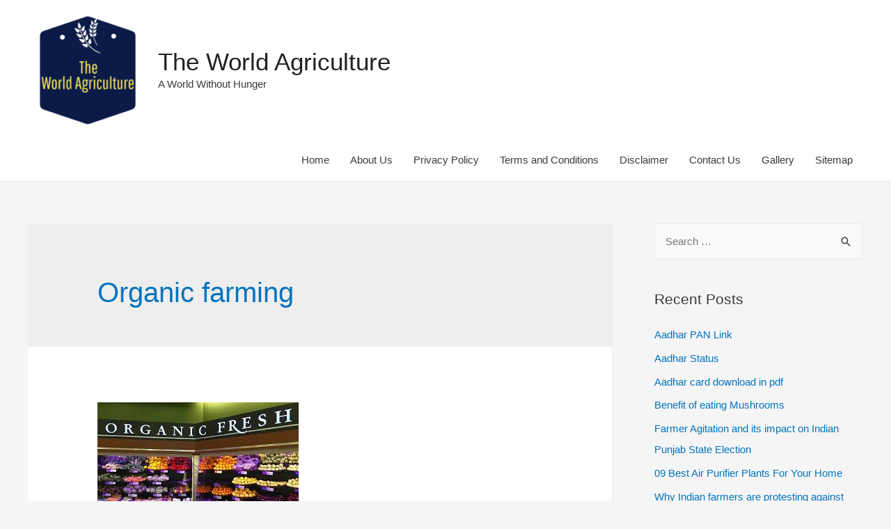

--- FILE ---
content_type: text/html; charset=utf-8
request_url: https://theworldagriculture.com/category/organic-farming/?amp=1
body_size: 14198
content:
<!DOCTYPE html>
<html lang="en-US" amp="" data-amp-auto-lightbox-disable transformed="self;v=1" i-amphtml-layout="" i-amphtml-no-boilerplate="" i-amphtml-binding>
<head><meta charset="UTF-8"><meta name="viewport" content="width=device-width"><link rel="preconnect" href="https://cdn.ampproject.org"><style amp-runtime="" i-amphtml-version="012512221826001">html{overflow-x:hidden!important}html.i-amphtml-fie{height:100%!important;width:100%!important}html:not([amp4ads]),html:not([amp4ads]) body{height:auto!important}html:not([amp4ads]) body{margin:0!important}body{-webkit-text-size-adjust:100%;-moz-text-size-adjust:100%;-ms-text-size-adjust:100%;text-size-adjust:100%}html.i-amphtml-singledoc.i-amphtml-embedded{-ms-touch-action:pan-y pinch-zoom;touch-action:pan-y pinch-zoom}html.i-amphtml-fie>body,html.i-amphtml-singledoc>body{overflow:visible!important}html.i-amphtml-fie:not(.i-amphtml-inabox)>body,html.i-amphtml-singledoc:not(.i-amphtml-inabox)>body{position:relative!important}html.i-amphtml-ios-embed-legacy>body{overflow-x:hidden!important;overflow-y:auto!important;position:absolute!important}html.i-amphtml-ios-embed{overflow-y:auto!important;position:static}#i-amphtml-wrapper{overflow-x:hidden!important;overflow-y:auto!important;position:absolute!important;top:0!important;left:0!important;right:0!important;bottom:0!important;margin:0!important;display:block!important}html.i-amphtml-ios-embed.i-amphtml-ios-overscroll,html.i-amphtml-ios-embed.i-amphtml-ios-overscroll>#i-amphtml-wrapper{-webkit-overflow-scrolling:touch!important}#i-amphtml-wrapper>body{position:relative!important;border-top:1px solid transparent!important}#i-amphtml-wrapper+body{visibility:visible}#i-amphtml-wrapper+body .i-amphtml-lightbox-element,#i-amphtml-wrapper+body[i-amphtml-lightbox]{visibility:hidden}#i-amphtml-wrapper+body[i-amphtml-lightbox] .i-amphtml-lightbox-element{visibility:visible}#i-amphtml-wrapper.i-amphtml-scroll-disabled,.i-amphtml-scroll-disabled{overflow-x:hidden!important;overflow-y:hidden!important}amp-instagram{padding:54px 0px 0px!important;background-color:#fff}amp-iframe iframe{box-sizing:border-box!important}[amp-access][amp-access-hide]{display:none}[subscriptions-dialog],body:not(.i-amphtml-subs-ready) [subscriptions-action],body:not(.i-amphtml-subs-ready) [subscriptions-section]{display:none!important}amp-experiment,amp-live-list>[update]{display:none}amp-list[resizable-children]>.i-amphtml-loading-container.amp-hidden{display:none!important}amp-list [fetch-error],amp-list[load-more] [load-more-button],amp-list[load-more] [load-more-end],amp-list[load-more] [load-more-failed],amp-list[load-more] [load-more-loading]{display:none}amp-list[diffable] div[role=list]{display:block}amp-story-page,amp-story[standalone]{min-height:1px!important;display:block!important;height:100%!important;margin:0!important;padding:0!important;overflow:hidden!important;width:100%!important}amp-story[standalone]{background-color:#000!important;position:relative!important}amp-story-page{background-color:#757575}amp-story .amp-active>div,amp-story .i-amphtml-loader-background{display:none!important}amp-story-page:not(:first-of-type):not([distance]):not([active]){transform:translateY(1000vh)!important}amp-autocomplete{position:relative!important;display:inline-block!important}amp-autocomplete>input,amp-autocomplete>textarea{padding:0.5rem;border:1px solid rgba(0,0,0,.33)}.i-amphtml-autocomplete-results,amp-autocomplete>input,amp-autocomplete>textarea{font-size:1rem;line-height:1.5rem}[amp-fx^=fly-in]{visibility:hidden}amp-script[nodom],amp-script[sandboxed]{position:fixed!important;top:0!important;width:1px!important;height:1px!important;overflow:hidden!important;visibility:hidden}
/*# sourceURL=/css/ampdoc.css*/[hidden]{display:none!important}.i-amphtml-element{display:inline-block}.i-amphtml-blurry-placeholder{transition:opacity 0.3s cubic-bezier(0.0,0.0,0.2,1)!important;pointer-events:none}[layout=nodisplay]:not(.i-amphtml-element){display:none!important}.i-amphtml-layout-fixed,[layout=fixed][width][height]:not(.i-amphtml-layout-fixed){display:inline-block;position:relative}.i-amphtml-layout-responsive,[layout=responsive][width][height]:not(.i-amphtml-layout-responsive),[width][height][heights]:not([layout]):not(.i-amphtml-layout-responsive),[width][height][sizes]:not(img):not([layout]):not(.i-amphtml-layout-responsive){display:block;position:relative}.i-amphtml-layout-intrinsic,[layout=intrinsic][width][height]:not(.i-amphtml-layout-intrinsic){display:inline-block;position:relative;max-width:100%}.i-amphtml-layout-intrinsic .i-amphtml-sizer{max-width:100%}.i-amphtml-intrinsic-sizer{max-width:100%;display:block!important}.i-amphtml-layout-container,.i-amphtml-layout-fixed-height,[layout=container],[layout=fixed-height][height]:not(.i-amphtml-layout-fixed-height){display:block;position:relative}.i-amphtml-layout-fill,.i-amphtml-layout-fill.i-amphtml-notbuilt,[layout=fill]:not(.i-amphtml-layout-fill),body noscript>*{display:block;overflow:hidden!important;position:absolute;top:0;left:0;bottom:0;right:0}body noscript>*{position:absolute!important;width:100%;height:100%;z-index:2}body noscript{display:inline!important}.i-amphtml-layout-flex-item,[layout=flex-item]:not(.i-amphtml-layout-flex-item){display:block;position:relative;-ms-flex:1 1 auto;flex:1 1 auto}.i-amphtml-layout-fluid{position:relative}.i-amphtml-layout-size-defined{overflow:hidden!important}.i-amphtml-layout-awaiting-size{position:absolute!important;top:auto!important;bottom:auto!important}i-amphtml-sizer{display:block!important}@supports (aspect-ratio:1/1){i-amphtml-sizer.i-amphtml-disable-ar{display:none!important}}.i-amphtml-blurry-placeholder,.i-amphtml-fill-content{display:block;height:0;max-height:100%;max-width:100%;min-height:100%;min-width:100%;width:0;margin:auto}.i-amphtml-layout-size-defined .i-amphtml-fill-content{position:absolute;top:0;left:0;bottom:0;right:0}.i-amphtml-replaced-content,.i-amphtml-screen-reader{padding:0!important;border:none!important}.i-amphtml-screen-reader{position:fixed!important;top:0px!important;left:0px!important;width:4px!important;height:4px!important;opacity:0!important;overflow:hidden!important;margin:0!important;display:block!important;visibility:visible!important}.i-amphtml-screen-reader~.i-amphtml-screen-reader{left:8px!important}.i-amphtml-screen-reader~.i-amphtml-screen-reader~.i-amphtml-screen-reader{left:12px!important}.i-amphtml-screen-reader~.i-amphtml-screen-reader~.i-amphtml-screen-reader~.i-amphtml-screen-reader{left:16px!important}.i-amphtml-unresolved{position:relative;overflow:hidden!important}.i-amphtml-select-disabled{-webkit-user-select:none!important;-ms-user-select:none!important;user-select:none!important}.i-amphtml-notbuilt,[layout]:not(.i-amphtml-element),[width][height][heights]:not([layout]):not(.i-amphtml-element),[width][height][sizes]:not(img):not([layout]):not(.i-amphtml-element){position:relative;overflow:hidden!important;color:transparent!important}.i-amphtml-notbuilt:not(.i-amphtml-layout-container)>*,[layout]:not([layout=container]):not(.i-amphtml-element)>*,[width][height][heights]:not([layout]):not(.i-amphtml-element)>*,[width][height][sizes]:not([layout]):not(.i-amphtml-element)>*{display:none}amp-img:not(.i-amphtml-element)[i-amphtml-ssr]>img.i-amphtml-fill-content{display:block}.i-amphtml-notbuilt:not(.i-amphtml-layout-container),[layout]:not([layout=container]):not(.i-amphtml-element),[width][height][heights]:not([layout]):not(.i-amphtml-element),[width][height][sizes]:not(img):not([layout]):not(.i-amphtml-element){color:transparent!important;line-height:0!important}.i-amphtml-ghost{visibility:hidden!important}.i-amphtml-element>[placeholder],[layout]:not(.i-amphtml-element)>[placeholder],[width][height][heights]:not([layout]):not(.i-amphtml-element)>[placeholder],[width][height][sizes]:not([layout]):not(.i-amphtml-element)>[placeholder]{display:block;line-height:normal}.i-amphtml-element>[placeholder].amp-hidden,.i-amphtml-element>[placeholder].hidden{visibility:hidden}.i-amphtml-element:not(.amp-notsupported)>[fallback],.i-amphtml-layout-container>[placeholder].amp-hidden,.i-amphtml-layout-container>[placeholder].hidden{display:none}.i-amphtml-layout-size-defined>[fallback],.i-amphtml-layout-size-defined>[placeholder]{position:absolute!important;top:0!important;left:0!important;right:0!important;bottom:0!important;z-index:1}amp-img[i-amphtml-ssr]:not(.i-amphtml-element)>[placeholder]{z-index:auto}.i-amphtml-notbuilt>[placeholder]{display:block!important}.i-amphtml-hidden-by-media-query{display:none!important}.i-amphtml-element-error{background:red!important;color:#fff!important;position:relative!important}.i-amphtml-element-error:before{content:attr(error-message)}i-amp-scroll-container,i-amphtml-scroll-container{position:absolute;top:0;left:0;right:0;bottom:0;display:block}i-amp-scroll-container.amp-active,i-amphtml-scroll-container.amp-active{overflow:auto;-webkit-overflow-scrolling:touch}.i-amphtml-loading-container{display:block!important;pointer-events:none;z-index:1}.i-amphtml-notbuilt>.i-amphtml-loading-container{display:block!important}.i-amphtml-loading-container.amp-hidden{visibility:hidden}.i-amphtml-element>[overflow]{cursor:pointer;position:relative;z-index:2;visibility:hidden;display:initial;line-height:normal}.i-amphtml-layout-size-defined>[overflow]{position:absolute}.i-amphtml-element>[overflow].amp-visible{visibility:visible}template{display:none!important}.amp-border-box,.amp-border-box *,.amp-border-box :after,.amp-border-box :before{box-sizing:border-box}amp-pixel{display:none!important}amp-analytics,amp-auto-ads,amp-story-auto-ads{position:fixed!important;top:0!important;width:1px!important;height:1px!important;overflow:hidden!important;visibility:hidden}amp-story{visibility:hidden!important}html.i-amphtml-fie>amp-analytics{position:initial!important}[visible-when-invalid]:not(.visible),form [submit-error],form [submit-success],form [submitting]{display:none}amp-accordion{display:block!important}@media (min-width:1px){:where(amp-accordion>section)>:first-child{margin:0;background-color:#efefef;padding-right:20px;border:1px solid #dfdfdf}:where(amp-accordion>section)>:last-child{margin:0}}amp-accordion>section{float:none!important}amp-accordion>section>*{float:none!important;display:block!important;overflow:hidden!important;position:relative!important}amp-accordion,amp-accordion>section{margin:0}amp-accordion:not(.i-amphtml-built)>section>:last-child{display:none!important}amp-accordion:not(.i-amphtml-built)>section[expanded]>:last-child{display:block!important}
/*# sourceURL=/css/ampshared.css*/</style><meta name="amp-to-amp-navigation" content="AMP-Redirect-To; AMP.navigateTo"><meta name="robots" content="index, follow, max-image-preview:large, max-snippet:-1, max-video-preview:-1"><meta property="og:locale" content="en_US"><meta property="og:type" content="article"><meta property="og:title" content="Organic farming Archives - The World Agriculture"><meta property="og:url" content="https://theworldagriculture.com/category/organic-farming/"><meta property="og:site_name" content="The World Agriculture"><meta name="twitter:card" content="summary_large_image"><meta name="generator" content="WordPress 5.8.12"><meta name="generator" content="Site Kit by Google 1.162.1"><meta name="google-adsense-platform-account" content="ca-host-pub-2644536267352236"><meta name="google-adsense-platform-domain" content="sitekit.withgoogle.com"><meta name="generator" content="AMP Plugin v2.5.2; mode=transitional"><meta name="msapplication-TileImage" content="https://theworldagriculture.com/wp-content/uploads/2020/08/cropped-theworldagriculture-ok-2-270x270.png"><link rel="dns-prefetch" href="//www.googletagmanager.com"><script async="" src="https://cdn.ampproject.org/v0.mjs" type="module" crossorigin="anonymous"></script><script async nomodule src="https://cdn.ampproject.org/v0.js" crossorigin="anonymous"></script><script src="https://cdn.ampproject.org/v0/amp-auto-ads-0.1.mjs" async="" custom-element="amp-auto-ads" type="module" crossorigin="anonymous"></script><script async nomodule src="https://cdn.ampproject.org/v0/amp-auto-ads-0.1.js" crossorigin="anonymous" custom-element="amp-auto-ads"></script><script src="https://cdn.ampproject.org/v0/amp-bind-0.1.mjs" async="" custom-element="amp-bind" type="module" crossorigin="anonymous"></script><script async nomodule src="https://cdn.ampproject.org/v0/amp-bind-0.1.js" crossorigin="anonymous" custom-element="amp-bind"></script><script src="https://cdn.ampproject.org/v0/amp-form-0.1.mjs" async="" custom-element="amp-form" type="module" crossorigin="anonymous"></script><script async nomodule src="https://cdn.ampproject.org/v0/amp-form-0.1.js" crossorigin="anonymous" custom-element="amp-form"></script><link rel="icon" href="https://theworldagriculture.com/wp-content/uploads/2020/08/cropped-theworldagriculture-ok-2-32x32.png" sizes="32x32"><link rel="icon" href="https://theworldagriculture.com/wp-content/uploads/2020/08/cropped-theworldagriculture-ok-2-192x192.png" sizes="192x192"><style amp-custom="">amp-img.amp-wp-enforced-sizes{object-fit:contain}amp-img img,amp-img noscript{image-rendering:inherit;object-fit:inherit;object-position:inherit}a,body,div,form,h1,h2,html,ins,label,li,p,span,ul{border:0;font-size:100%;font-style:inherit;font-weight:inherit;margin:0;outline:0;padding:0;vertical-align:baseline}html{-webkit-text-size-adjust:100%;-ms-text-size-adjust:100%}body{margin:0}article,aside,footer,header,main,nav,section{display:block}[hidden]{display:none}a{background-color:transparent}a:active{outline:0}a,a:focus,a:hover,a:visited{text-decoration:none}amp-img{border:0}button,input{color:inherit;font:inherit;margin:0}button{overflow:visible}button{text-transform:none}button,html input[type=button],input[type=reset],input[type=submit]{-webkit-appearance:button;cursor:pointer}button[disabled],html input[disabled]{cursor:default}button::-moz-focus-inner,input::-moz-focus-inner{border:0;padding:0}input{line-height:normal}input[type=checkbox],input[type=radio]{box-sizing:border-box;padding:0}input[type=number]::-webkit-inner-spin-button,input[type=number]::-webkit-outer-spin-button{height:auto}input[type=search]{-webkit-appearance:textfield;box-sizing:content-box}input[type=search]::-webkit-search-cancel-button,input[type=search]::-webkit-search-decoration{-webkit-appearance:none}@media (min-width:544px){.ast-container{max-width:100%}}@media (min-width:768px){.ast-container{max-width:100%}}@media (min-width:992px){.ast-container{max-width:100%}}@media (min-width:1200px){.ast-container{max-width:100%}}.ast-container{margin-left:auto;margin-right:auto;padding-left:20px;padding-right:20px}.ast-container::after{content:"";display:table;clear:both}.ast-row{margin-left:-20px;margin-right:-20px}.ast-row::after{content:"";display:table;clear:both}.ast-col-md-12,.ast-col-sm-12{position:relative;min-height:1px;padding-left:20px;padding-right:20px}@media (min-width:544px){.ast-col-sm-12{float:left}.ast-col-sm-12{width:100%}}@media (min-width:768px){.ast-col-md-12{float:left}.ast-col-md-12{width:100%}}h1,h2{clear:both}.entry-content h1,h1{color:#808285;font-size:2em;line-height:1.2}.entry-content h2,h2{color:#808285;font-size:1.7em;line-height:1.3}html{box-sizing:border-box}*,:after,:before{box-sizing:inherit}body{color:#808285;background:#fff;font-style:normal}ul{margin:0 0 1.5em 3em}ul{list-style:disc}li>ul{margin-bottom:0;margin-left:1.5em}amp-img{height:auto;max-width:100%}button,input{color:#808285;font-weight:400;font-size:100%;margin:0;vertical-align:baseline}button,input{line-height:normal}ins{background:0 0;text-decoration:none}ul{margin:0 0 1.5em 3em}ul{list-style:disc}li>ul{margin-bottom:0;margin-left:1.5em}button,input[type=button],input[type=reset],input[type=submit]{border:1px solid;border-color:#eaeaea;border-radius:2px;background:#e6e6e6;padding:.6em 1em .4em;color:#fff}button:focus,button:hover,input[type=button]:focus,input[type=button]:hover,input[type=reset]:focus,input[type=reset]:hover,input[type=submit]:focus,input[type=submit]:hover{color:#fff;border-color:#eaeaea}button:active,button:focus,input[type=button]:active,input[type=button]:focus,input[type=reset]:active,input[type=reset]:focus,input[type=submit]:active,input[type=submit]:focus{border-color:#eaeaea;outline:0}input[type=email],input[type=password],input[type=search],input[type=tel],input[type=text],input[type=url]{color:#666;border:1px solid #ccc;border-radius:2px;-webkit-appearance:none}input[type=email]:focus,input[type=password]:focus,input[type=search]:focus,input[type=tel]:focus,input[type=text]:focus,input[type=url]:focus{color:#111}a{color:#4169e1}a:focus,a:hover{color:#191970}a:focus{outline:thin dotted}a:hover{outline:0}.screen-reader-text{border:0;clip:rect(1px,1px,1px,1px);height:1px;margin:-1px;overflow:hidden;padding:0;position:absolute;width:1px}.screen-reader-text:not(#_#_#_#_#_#_#_){word-wrap:normal}.screen-reader-text:focus{background-color:#f1f1f1;border-radius:2px;box-shadow:0 0 2px 2px rgba(0,0,0,.6);color:#21759b;display:block;font-size:12.25px;font-size:.875rem;height:auto;left:5px;line-height:normal;padding:15px 23px 14px;text-decoration:none;top:5px;width:auto;z-index:100000}.screen-reader-text:focus:not(#_#_#_#_#_#_#_){clip:auto}#primary:after,#primary:before,#secondary:after,#secondary:before,.ast-container:after,.ast-container:before,.ast-row:after,.ast-row:before,.clear:after,.clear:before,.sidebar-main:after,.sidebar-main:before,.site-content:after,.site-content:before,.site-footer:after,.site-footer:before,.site-header:after,.site-header:before,.site-main:after,.site-main:before{content:"";display:table}#primary:after,#secondary:after,.ast-container:after,.ast-row:after,.clear:after,.sidebar-main:after,.site-content:after,.site-footer:after,.site-header:after,.site-main:after{clear:both}::selection{color:#fff;background:#0274be}body{-webkit-font-smoothing:antialiased;-moz-osx-font-smoothing:grayscale}body:not(.logged-in){position:relative}#page{position:relative}a,a:focus{text-decoration:none}.secondary a *,.site-footer a *,.site-header a *,a{transition:all .2s linear}amp-img{vertical-align:middle}.entry-content h1,.entry-content h2{margin-bottom:20px}p{margin-bottom:1.75em}input[type=button],input[type=submit]{border-radius:0;padding:18px 30px;border:0;box-shadow:none;text-shadow:none}input[type=button]:hover,input[type=submit]:hover{box-shadow:none}input[type=button]:active,input[type=button]:focus,input[type=submit]:active,input[type=submit]:focus{box-shadow:none}.site-title{font-weight:400}.site-description,.site-title{margin-bottom:0}.site-description a,.site-description:focus a,.site-description:hover a,.site-title a,.site-title:focus a,.site-title:hover a{transition:all .2s linear}.site-title a,.site-title a:focus,.site-title a:hover,.site-title a:visited{color:#222}.site-description a,.site-description a:focus,.site-description a:hover,.site-description a:visited{color:#999}.search-form .search-field{outline:0}.site .skip-link{background-color:#f1f1f1;box-shadow:0 0 1px 1px rgba(0,0,0,.2);color:#21759b;display:block;font-family:Montserrat,"Helvetica Neue",sans-serif;font-size:14px;font-weight:700;left:-9999em;outline:0;padding:15px 23px 14px;text-decoration:none;text-transform:none;top:-9999em}.site .skip-link:focus{clip:auto;height:auto;left:6px;top:7px;width:auto;z-index:100000;outline:thin dotted}input{line-height:1}body,button,input[type=button],input[type=submit]{line-height:1.8571428571429}.site-title a{line-height:1.2}.site-header .site-description{line-height:1.5}.entry-title,.entry-title a{font-weight:400}body{background-color:#fff}#page{display:block}#primary,#secondary{display:block;position:relative;float:left;width:100%}#primary{margin:4em 0}.ast-separate-container{background-color:#f5f5f5}.ast-separate-container #primary{padding:4em 0;margin:0;border:0}.ast-separate-container .site-main>.ast-row{margin-left:0;margin-right:0}.ast-separate-container .ast-article-post{background-color:#fff;border-bottom:1px solid #eee;margin:0;padding:5.34em 6.67em}.ast-separate-container .blog-layout-1{padding:0;border-bottom:0}@media (max-width:1200px){.ast-separate-container .ast-article-post{margin:0;padding:3.34em 2.4em}}@media (min-width:993px){.ast-separate-container #primary,.ast-separate-container.ast-right-sidebar #primary{margin:4em 0;padding:0}.ast-right-sidebar #primary{padding-right:60px}}@media (max-width:992px){.ast-separate-container #primary,.ast-separate-container.ast-right-sidebar #primary{padding-left:0;padding-right:0}.ast-right-sidebar #primary{padding-right:30px}}.main-navigation{height:100%;-js-display:inline-flex;display:inline-flex}.main-navigation ul{list-style:none;margin:0;padding-left:0;position:relative}.main-header-menu .menu-link,.main-header-menu>a{text-decoration:none;padding:0 1em;display:inline-block;transition:all .2s linear}.main-header-menu .menu-item{position:relative}.ast-mobile-menu-buttons{display:none}.ast-button-wrap{display:inline-block}.ast-button-wrap button{box-shadow:none;border:none}.ast-button-wrap .menu-toggle{padding:0;width:2.2em;height:2.1em;font-size:1.5em;font-weight:400;border-radius:2px;border-radius:2px;-webkit-font-smoothing:antialiased;-moz-osx-font-smoothing:grayscale;vertical-align:middle;line-height:1.8571428571429}.ast-button-wrap .menu-toggle.main-header-menu-toggle{padding:0 .5em;width:auto;text-align:center}.ast-button-wrap .menu-toggle .menu-toggle-icon{font-style:normal;display:inline-block;vertical-align:middle;line-height:2.05}.ast-button-wrap .menu-toggle .menu-toggle-icon:before{content:"";font-family:Astra;text-decoration:inherit}.ast-button-wrap .menu-toggle.toggled .menu-toggle-icon:before{content:""}.ast-button-wrap .menu-toggle:focus{outline:thin dotted}.header-main-layout-1 .ast-main-header-bar-alignment{margin-left:auto}#site-navigation{height:100%}.main-header-bar{z-index:1}.header-main-layout-1 .main-header-bar-navigation{text-align:right}.header-main-layout-1 .main-navigation{padding-left:15px;vertical-align:top}.header-main-layout-1 .main-header-container{align-items:stretch}.ast-logo-title-inline .ast-site-identity{-js-display:inline-flex;display:inline-flex;vertical-align:middle;align-items:center}.ast-logo-title-inline .site-logo-img{padding-right:1em}@media (max-width:544px){.site-branding amp-img,.site-header .site-logo-img .custom-logo-link amp-img{max-width:100%}}.site-header{z-index:99;position:relative}.main-header-container{position:relative}.main-header-bar-wrap{position:relative}.main-header-bar{background-color:#fff;border-bottom-color:#eaeaea;border-bottom-style:solid}.main-header-bar{margin-left:auto;margin-right:auto}.site-logo-img amp-img{transition:all .2s linear}.site-branding{line-height:1;align-self:center}.ast-main-header-nav-open .main-header-bar{padding-bottom:0}.main-header-bar{z-index:4;position:relative;line-height:4}.main-header-bar .main-header-bar-navigation{height:100%}.main-header-bar .main-header-bar-navigation:empty{padding:0}.main-header-bar .main-header-bar-navigation.toggle-on{padding-top:1em}.ast-site-identity{padding:1em 0}.hentry{margin:0 0 1.5em}.entry-content>:last-child{margin-bottom:0}body{overflow-x:hidden}.widget-title{font-weight:400;margin-bottom:1em;line-height:1.5}.widget{margin:0 0 2.8em 0}.widget:last-child{margin-bottom:0}.widget ul{margin:0;list-style-type:none}.widget_search .search-form{position:relative;padding:0;background:initial;color:inherit}.widget_search .search-form:after{font-family:Astra;font-size:1.2em;font-weight:400;content:"";position:absolute;top:50%;right:15px;transform:translate(0,-50%)}.widget_search .search-form>label{position:relative}.widget_search .search-form input[type=submit],.widget_search .search-form input[type=submit]:focus,.widget_search .search-form input[type=submit]:hover{padding:13px 20px;border-radius:2px;border:none;top:0;right:0;position:absolute;color:transparent;background:0 0;max-width:45px;z-index:2}.widget_search .search-form .search-field{background:#fafafa;border-width:1px;border-color:#eaeaea;border-radius:2px}.widget_search .search-field,.widget_search .search-field:focus{width:100%;padding:16px 45px 16px 15px}.ast-footer-overlay{background-color:#3a3a3a;padding-top:2em;padding-bottom:2em}@media (min-width:769px){.ast-footer-overlay{padding-top:2.66666em;padding-bottom:2.66666em}}.ast-small-footer{line-height:1.8571428571429;position:relative}.ast-small-footer .widget-title{margin-bottom:0}.ast-small-footer .widget{margin-bottom:1em}.ast-small-footer .widget ul{position:static;border:0;width:auto}.ast-small-footer .widget ul a{border:0}.ast-small-footer .widget:last-child{margin-bottom:0}.footer-sml-layout-1{text-align:center}@media screen and (min-color-index:0) and (-webkit-min-device-pixel-ratio:0){.ast-small-footer-wrap .ast-row:before{display:block}}.site-footer{color:#fff}.site-footer .widget-title{color:#eaeaea}.site-footer a{color:#eaeaea}.site-footer a:focus,.site-footer a:hover{color:#fff}.site-footer ul{margin:0;list-style-type:none}input[type=email],input[type=number],input[type=password],input[type=reset],input[type=search],input[type=tel],input[type=text],input[type=url]{color:#666;padding:.75em;height:auto;border-width:1px;border-style:solid;border-color:#eaeaea;border-radius:2px;background:#fafafa;box-shadow:none;box-sizing:border-box;transition:all .2s linear}input[type=email]:focus,input[type=password]:focus,input[type=reset]:focus,input[type=search]:focus,input[type=tel]:focus,input[type=text]:focus,input[type=url]:focus{background-color:#fff;border-color:#eaeaea;box-shadow:none}input[type=button],input[type=button]:focus,input[type=button]:hover,input[type=reset],input[type=reset]:focus,input[type=reset]:hover,input[type=submit],input[type=submit]:focus,input[type=submit]:hover{box-shadow:none}input[type=search]:focus{outline:thin dotted}input[type=range]{-webkit-appearance:none;width:100%;margin:5.7px 0;padding:0;border:none}input[type=range]:focus{outline:0}input[type=range]::-webkit-slider-runnable-track{width:100%;height:8.6px;cursor:pointer;box-shadow:2.6px 2.6px .4px #ccc,0 0 2.6px #d9d9d9;background:rgba(255,255,255,.2);border-radius:13.6px;border:0 solid #fff}input[type=range]::-webkit-slider-thumb{box-shadow:0 0 0 rgba(255,221,0,.37),0 0 0 rgba(255,224,26,.37);border:7.9px solid #0274be;height:20px;width:20px;border-radius:50px;background:#0274be;cursor:pointer;-webkit-appearance:none;margin-top:-5.7px}input[type=range]:focus::-webkit-slider-runnable-track{background:rgba(255,255,255,.2)}input[type=range]::-moz-range-track{width:100%;height:8.6px;cursor:pointer;box-shadow:2.6px 2.6px .4px #ccc,0 0 2.6px #d9d9d9;background:rgba(255,255,255,.2);border-radius:13.6px;border:0 solid #fff}input[type=range]::-moz-range-thumb{box-shadow:0 0 0 rgba(255,221,0,.37),0 0 0 rgba(255,224,26,.37);border:7.9px solid #0274be;height:20px;width:20px;border-radius:50px;background:#0274be;cursor:pointer}input[type=range]::-ms-track{width:100%;height:8.6px;cursor:pointer;background:0 0;border-color:transparent;color:transparent}input[type=range]::-ms-fill-lower{background:rgba(199,199,199,.2);border:0 solid #fff;border-radius:27.2px;box-shadow:2.6px 2.6px .4px #ccc,0 0 2.6px #d9d9d9}input[type=range]::-ms-fill-upper{background:rgba(255,255,255,.2);border:0 solid #fff;border-radius:27.2px;box-shadow:2.6px 2.6px .4px #ccc,0 0 2.6px #d9d9d9}input[type=range]::-ms-thumb{box-shadow:0 0 0 rgba(255,221,0,.37),0 0 0 rgba(255,224,26,.37);border:7.9px solid #0274be;height:20px;height:8.6px;width:20px;border-radius:50px;background:#0274be;cursor:pointer}input[type=range]:focus::-ms-fill-lower{background:rgba(255,255,255,.2)}input[type=range]:focus::-ms-fill-upper{background:rgba(255,255,255,.2)}input[type=color]{border:none;width:100px;padding:0;height:30px;cursor:pointer}input[type=color]::-webkit-color-swatch-wrapper{padding:0;border:none}input[type=color]::-webkit-color-swatch{border:none}.entry-header{margin-bottom:1em;word-wrap:break-word}.entry-header+.ast-blog-featured-section{margin-top:.5em}.entry-content{word-wrap:break-word}.entry-content p{margin-bottom:1.6em}.read-more{margin-bottom:0}.ast-blog-featured-section{margin-bottom:1.5em}.archive .entry-title{line-height:1.3}.page-title{margin-bottom:1em;font-weight:400}.entry-title{margin-bottom:.2em}.ast-article-post{margin-bottom:2.5em}.ast-article-post:last-child{margin-bottom:0;border-bottom:0}.blog-layout-1 .post-thumb{padding-left:0;padding-right:0;position:relative}.ast-archive-description{margin-bottom:2.5em;padding-bottom:1.3333em;border-bottom:1px solid #eee}.ast-archive-description .ast-archive-title{margin-bottom:4px;font-size:40px;font-size:2.85714rem;font-weight:300}.ast-archive-description p{margin-bottom:0;font-size:20px;font-size:1.42857rem;line-height:1.65;font-weight:300}.ast-separate-container .ast-archive-description{background-color:#eee;padding-bottom:0;border-bottom:0}@media (max-width:1200px){.ast-separate-container .ast-archive-description{margin:0;padding:3.34em 2.4em}}@media (max-width:992px){.ast-separate-container .ast-archive-description{padding:2.14em}}@media (min-width:1201px){.ast-separate-container .ast-archive-description{margin:0;padding:5em 6.67em 3.33333em}}@media (max-width:768px){.ast-separate-container .entry-header{margin-bottom:1em}}.blog-layout-1{width:100%;display:inline-block;padding-bottom:2em;vertical-align:middle;border-bottom:1px solid #eee}.blog-layout-1 .post-content,.blog-layout-1 .post-thumb{padding-left:0;padding-right:0}.ast-flex{-js-display:flex;display:flex;flex-wrap:wrap}.ast-justify-content-flex-end{justify-content:flex-end}.ast-flex-grow-1{flex-grow:1}html{font-size:93.75%}a,.page-title{color:#0274be}a:hover,a:focus{color:#3a3a3a}body,button,input{font-family:-apple-system,BlinkMacSystemFont,Segoe UI,Roboto,Oxygen-Sans,Ubuntu,Cantarell,Helvetica Neue,sans-serif;font-weight:inherit;font-size:15px;font-size:1rem}.site-title{font-size:35px;font-size:2.3333333333333rem}header .site-logo-img .custom-logo-link amp-img{max-width:172px}.ast-archive-description .ast-archive-title{font-size:40px;font-size:2.6666666666667rem}.site-header .site-description{font-size:15px;font-size:1rem}.entry-title{font-size:40px;font-size:2.6666666666667rem}h1,.entry-content h1{font-size:40px;font-size:2.6666666666667rem}h2,.entry-content h2{font-size:30px;font-size:2rem}.page-title{font-size:30px;font-size:2rem}::selection{background-color:#0274be;color:#fff}body,h1,.entry-title a,.entry-content h1,h2,.entry-content h2{color:#3a3a3a}input:focus,input[type="text"]:focus,input[type="email"]:focus,input[type="url"]:focus,input[type="password"]:focus,input[type="reset"]:focus,input[type="search"]:focus{border-color:#0274be}input[type="radio"]:checked,input[type=reset],input[type="checkbox"]:checked,input[type="checkbox"]:hover:checked,input[type="checkbox"]:focus:checked,input[type=range]::-webkit-slider-thumb{border-color:#0274be;background-color:#0274be;box-shadow:none}.entry-meta,.entry-meta *{line-height:1.45;color:#0274be}.entry-meta a:hover,.entry-meta a:hover *,.entry-meta a:focus,.entry-meta a:focus *{color:#3a3a3a}.widget-title{font-size:21px;font-size:1.4rem;color:#3a3a3a}#secondary,#secondary button,#secondary input{font-size:15px;font-size:1rem}.main-header-menu .menu-link{color:#3a3a3a}.main-header-menu .menu-item:hover > .menu-link,.main-header-menu .menu-item:focus-within > .menu-link{color:#0274be}#secondary{margin:4em 0 2.5em;word-break:break-word;line-height:2}#secondary li{margin-bottom:.25em}#secondary li:last-child{margin-bottom:0}@media (min-width: 993px){.ast-right-sidebar #secondary{padding-left:60px}}@media (max-width: 992px){.ast-right-sidebar #secondary{padding-left:30px}}@media (max-width:921px){#secondary.secondary{padding-top:0}.ast-separate-container.ast-right-sidebar #secondary{padding-left:1em;padding-right:1em}.ast-separate-container #secondary{padding-top:0}.ast-separate-container.ast-right-sidebar #secondary{border:0;margin-left:auto;margin-right:auto}}@media (max-width:921px){.ast-separate-container .ast-article-post{padding:1.5em 2.14em}.ast-separate-container #primary,.ast-separate-container #secondary{padding:1.5em 0}#primary,#secondary{padding:1.5em 0;margin:0}}@media (max-width:921px){.ast-right-sidebar #primary{padding-right:0}.ast-right-sidebar #secondary{padding-left:0}}@media (min-width:922px){.ast-separate-container.ast-right-sidebar #primary{border:0}}@media (min-width:922px){.ast-right-sidebar #primary{border-right:1px solid #eee}.ast-right-sidebar #secondary{border-left:1px solid #eee;margin-left:-1px}}.menu-toggle,button,input[type="button"],input[type="submit"],input[type="reset"]{border-style:solid;border-top-width:0;border-right-width:0;border-left-width:0;border-bottom-width:0;color:#fff;border-color:#0274be;background-color:#0274be;border-radius:2px;padding-top:10px;padding-right:40px;padding-bottom:10px;padding-left:40px;font-family:inherit;font-weight:inherit;line-height:1}button:focus,.menu-toggle:hover,button:hover,input[type=reset]:hover,input[type=reset]:focus,input[type="button"]:hover,input[type="button"]:focus,input[type="submit"]:hover,input[type="submit"]:focus{color:#fff;background-color:#3a3a3a;border-color:#3a3a3a}@media (min-width:921px){.ast-container{max-width:100%}}@media (min-width:544px){.ast-container{max-width:100%}}@media (max-width:544px){.ast-separate-container .ast-article-post{padding:1.5em 1em}.ast-separate-container #content .ast-container{padding-left:.54em;padding-right:.54em}.ast-separate-container .ast-archive-description{padding:1.5em 1em}}@media (max-width:921px){.ast-archive-description .ast-archive-title{font-size:40px}.entry-title{font-size:30px}h1,.entry-content h1{font-size:30px}h2,.entry-content h2{font-size:25px}.page-title{font-size:30px}}@media (max-width:544px){.ast-archive-description .ast-archive-title{font-size:40px}.entry-title{font-size:30px}h1,.entry-content h1{font-size:30px}h2,.entry-content h2{font-size:25px}.page-title{font-size:30px}}@media (max-width:921px){html{font-size:85.5%}}@media (max-width:544px){html{font-size:85.5%}}@media (min-width:922px){.ast-container{max-width:1240px}}@font-face{font-family:"Astra";src:url("https://theworldagriculture.com/wp-content/themes/astra/assets/fonts/astra.woff") format("woff"),url("https://theworldagriculture.com/wp-content/themes/astra/assets/fonts/astra.ttf") format("truetype"),url("https://theworldagriculture.com/wp-content/themes/astra/assets/fonts/astra.svg#astra") format("svg");font-weight:normal;font-style:normal;font-display:fallback}@media (max-width:921px){.main-header-bar .main-header-bar-navigation{display:none}}.ast-small-footer{border-top-style:solid;border-top-width:1px;border-top-color:#7a7a7a}.ast-small-footer-wrap{text-align:center}@media (max-width:921px){.ast-mobile-menu-buttons{text-align:right;-js-display:flex;display:flex;-webkit-box-pack:end;-webkit-justify-content:flex-end;-moz-box-pack:end;-ms-flex-pack:end;justify-content:flex-end;-webkit-align-self:center;-ms-flex-item-align:center;align-self:center}.site-header .main-header-bar-wrap .site-branding{display:flex;-webkit-box-flex:1;-webkit-flex:1;-moz-box-flex:1;-ms-flex:1;flex:1;-webkit-align-self:center;-ms-flex-item-align:center;align-self:center}.ast-main-header-bar-alignment.toggle-on .main-header-bar-navigation{display:block}.main-navigation{display:block;width:100%}.main-header-menu > .menu-item > .menu-link{padding:0 20px;display:inline-block;width:100%;border-bottom-width:1px;border-style:solid;border-color:#eaeaea}.ast-main-header-bar-alignment.toggle-on{display:block;width:100%;-webkit-box-flex:1;-webkit-flex:auto;-moz-box-flex:1;-ms-flex:auto;flex:auto;-webkit-box-ordinal-group:5;-webkit-order:4;-moz-box-ordinal-group:5;-ms-flex-order:4;order:4}.main-header-menu .menu-item{width:100%;text-align:left;border-top:0}.header-main-layout-1 .main-navigation{padding:0}.main-header-bar-navigation{width:calc(100% + 40px);margin:0 -20px}.main-header-bar .main-header-bar-navigation .main-header-menu{border-top-width:1px;border-style:solid;border-color:#eaeaea}.ast-button-wrap .menu-toggle.toggled .menu-toggle-icon:before{content:5 cd}}@media (max-width:921px){.ast-amp .ast-mobile-menu-buttons{text-align:right;display:flex;-webkit-box-pack:end;-webkit-justify-content:flex-end;-moz-box-pack:end;-ms-flex-pack:end;justify-content:flex-end}.ast-amp .main-navigation{display:block;width:100%}.ast-amp .main-navigation ul .menu-item .menu-link{padding:0 20px;display:inline-block;width:100%;border-bottom-width:1px;border-style:solid;border-color:#eaeaea}.ast-amp .main-header-menu{background-color:#f9f9f9}.ast-amp .main-header-menu ul{background-color:#f9f9f9;position:static;opacity:1;visibility:visible;border:0;width:auto}.ast-amp .main-header-bar-navigation{width:calc(100% + 40px);margin:0 -20px}.ast-amp .ast-main-header-bar-alignment{display:block;width:100%;-webkit-box-flex:1;-webkit-flex:auto;-moz-box-flex:1;-ms-flex:auto;flex:auto;-webkit-box-ordinal-group:5;-webkit-order:4;-moz-box-ordinal-group:5;-ms-flex-order:4;order:4}.ast-amp .ast-mobile-header-inline .site-branding{text-align:left;padding-bottom:0}.ast-amp .site-header .main-header-bar-wrap .site-branding{-js-display:flex;display:flex;-webkit-box-flex:1;-webkit-flex:1;-moz-box-flex:1;-ms-flex:1;flex:1;-webkit-align-self:center;-ms-flex-item-align:center;align-self:center}.ast-amp .ast-site-identity{width:100%}.ast-amp .main-header-bar{border-bottom-color:#eaeaea;border-bottom-style:solid}.ast-main-header-bar-alignment .main-header-bar-navigation{line-height:3;display:none}.ast-amp .main-header-bar .main-header-bar-navigation .main-header-menu{border-top-width:1px;border-style:solid;border-color:#eaeaea}.ast-amp .main-navigation ul > li:first-child{border-top:0}.ast-amp .main-navigation ul ul{left:auto;right:auto}.ast-amp .main-navigation li{width:100%}.ast-amp .main-navigation .widget{margin-bottom:1em}.ast-amp .main-navigation .widget li{width:auto}.ast-amp .main-navigation .widget:last-child{margin-bottom:0}.ast-amp .main-header-menu ul ul{top:0}.ast-amp .ast-mobile-header-inline .main-header-container{-js-display:flex;display:flex}.ast-amp .header-main-layout-1 .site-branding{padding-right:1em}.ast-amp .header-main-layout-1 .main-header-bar-navigation{text-align:left}.ast-amp .header-main-layout-1 .main-navigation{padding-left:0}}@media (min-width:922px){.main-header-bar{border-bottom-width:1px}}@media (min-width:922px){#primary{width:70%}#secondary{width:30%}}.main-header-menu .menu-item{-js-display:flex;display:flex;-webkit-box-pack:center;-webkit-justify-content:center;-moz-box-pack:center;-ms-flex-pack:center;justify-content:center;-webkit-box-orient:vertical;-webkit-box-direction:normal;-webkit-flex-direction:column;-moz-box-orient:vertical;-moz-box-direction:normal;-ms-flex-direction:column;flex-direction:column}.main-header-menu > .menu-item > .menu-link{height:100%;-webkit-box-align:center;-webkit-align-items:center;-moz-box-align:center;-ms-flex-align:center;align-items:center;-js-display:flex;display:flex}:root{--wp-admin-theme-color:#007cba;--wp-admin-theme-color-darker-10:#006ba1;--wp-admin-theme-color-darker-20:#005a87;--wp-admin-border-width-focus:2px}@media (-webkit-min-device-pixel-ratio:2),(min-resolution:192dpi){:root{--wp-admin-border-width-focus:1.5px}}.screen-reader-text{border:0;clip:rect(1px,1px,1px,1px);-webkit-clip-path:inset(50%);clip-path:inset(50%);height:1px;margin:-1px;overflow:hidden;padding:0;position:absolute;width:1px}.screen-reader-text:not(#_#_#_#_#_#_#_){word-wrap:normal}.screen-reader-text:focus{background-color:#ddd;-webkit-clip-path:none;clip-path:none;color:#444;display:block;font-size:1em;height:auto;left:5px;line-height:normal;padding:15px 23px 14px;text-decoration:none;top:5px;width:auto;z-index:100000}.screen-reader-text:focus:not(#_#_#_#_#_#_#_){clip:auto}@keyframes spin{from{transform:rotate(0deg)}to{transform:rotate(360deg)}}@keyframes blink{from{opacity:0}50%{opacity:1}to{opacity:0}}@-webkit-keyframes pvvspin{0%{-webkit-transform:rotate(0deg)}100%{-webkit-transform:rotate(360deg)}}@keyframes pvvspin{0%{transform:rotate(0deg)}100%{transform:rotate(360deg)}}@-webkit-keyframes rightSpring{0%{left:0}50%{left:-30px}100%{left:0}}@keyframes rightSpring{0%{left:0}50%{left:-30px}100%{left:0}}@-webkit-keyframes leftSpring{0%{left:0}50%{left:30px}100%{left:0}}@keyframes leftSpring{0%{left:0}50%{left:30px}100%{left:0}}#amp-mobile-version-switcher{left:0;position:absolute;width:100%;z-index:100}#amp-mobile-version-switcher>a{background-color:#444;border:0;color:#eaeaea;display:block;font-family:-apple-system,BlinkMacSystemFont,Segoe UI,Roboto,Oxygen-Sans,Ubuntu,Cantarell,Helvetica Neue,sans-serif;font-size:16px;font-weight:600;padding:15px 0;text-align:center;-webkit-text-decoration:none;text-decoration:none}#amp-mobile-version-switcher>a:active,#amp-mobile-version-switcher>a:focus,#amp-mobile-version-switcher>a:hover{-webkit-text-decoration:underline;text-decoration:underline}.amp-wp-a750a3a:not(#_#_#_#_#_){margin:8px auto;text-align:center;clear:both}.amp-wp-fa9aecc:not(#_#_#_#_#_){display:block}

/*# sourceURL=amp-custom.css */</style><link rel="profile" href="https://gmpg.org/xfn/11"><link rel="canonical" href="https://theworldagriculture.com/category/organic-farming/"><script type="application/ld+json" class="yoast-schema-graph">{"@context":"https://schema.org","@graph":[{"@type":"Organization","@id":"https://theworldagriculture.com/#organization","name":"The World Agriculture","url":"https://theworldagriculture.com/","sameAs":[],"logo":{"@type":"ImageObject","inLanguage":"en-US","@id":"https://theworldagriculture.com/#/schema/logo/image/","url":"https://theworldagriculture.com/wp-content/uploads/2020/08/cropped-theworldagriculture-ok.png","contentUrl":"https://theworldagriculture.com/wp-content/uploads/2020/08/cropped-theworldagriculture-ok.png","width":200,"height":198,"caption":"The World Agriculture"},"image":{"@id":"https://theworldagriculture.com/#/schema/logo/image/"}},{"@type":"WebSite","@id":"https://theworldagriculture.com/#website","url":"https://theworldagriculture.com/","name":"The World Agriculture","description":"A World Without Hunger","publisher":{"@id":"https://theworldagriculture.com/#organization"},"potentialAction":[{"@type":"SearchAction","target":{"@type":"EntryPoint","urlTemplate":"https://theworldagriculture.com/?s={search_term_string}"},"query-input":"required name=search_term_string"}],"inLanguage":"en-US"},{"@type":"ImageObject","inLanguage":"en-US","@id":"https://theworldagriculture.com/category/organic-farming/#primaryimage","url":"https://theworldagriculture.com/wp-content/uploads/2020/06/human-health.jpg","contentUrl":"https://theworldagriculture.com/wp-content/uploads/2020/06/human-health.jpg","width":289,"height":175},{"@type":"CollectionPage","@id":"https://theworldagriculture.com/category/organic-farming/","url":"https://theworldagriculture.com/category/organic-farming/","name":"Organic farming Archives - The World Agriculture","isPartOf":{"@id":"https://theworldagriculture.com/#website"},"primaryImageOfPage":{"@id":"https://theworldagriculture.com/category/organic-farming/#primaryimage"},"image":{"@id":"https://theworldagriculture.com/category/organic-farming/#primaryimage"},"thumbnailUrl":"https://theworldagriculture.com/wp-content/uploads/2020/06/human-health.jpg","breadcrumb":{"@id":"https://theworldagriculture.com/category/organic-farming/#breadcrumb"},"inLanguage":"en-US"},{"@type":"BreadcrumbList","@id":"https://theworldagriculture.com/category/organic-farming/#breadcrumb","itemListElement":[{"@type":"ListItem","position":1,"name":"Home","item":"https://theworldagriculture.com/"},{"@type":"ListItem","position":2,"name":"Organic farming"}]}]}</script><link rel="alternate" type="application/rss+xml" title="The World Agriculture » Feed" href="https://theworldagriculture.com/feed/"><link rel="alternate" type="application/rss+xml" title="The World Agriculture » Comments Feed" href="https://theworldagriculture.com/comments/feed/"><link rel="alternate" type="application/rss+xml" title="The World Agriculture » Organic farming Category Feed" href="https://theworldagriculture.com/category/organic-farming/feed/"><link rel="https://api.w.org/" href="https://theworldagriculture.com/wp-json/"><link rel="alternate" type="application/json" href="https://theworldagriculture.com/wp-json/wp/v2/categories/63"><link rel="EditURI" type="application/rsd+xml" title="RSD" href="https://theworldagriculture.com/xmlrpc.php?rsd"><link rel="wlwmanifest" type="application/wlwmanifest+xml" href="https://theworldagriculture.com/wp-includes/wlwmanifest.xml"><link rel="apple-touch-icon" href="https://theworldagriculture.com/wp-content/uploads/2020/08/cropped-theworldagriculture-ok-2-180x180.png"><title>Organic farming Archives - The World Agriculture</title></head>

<body itemtype="https://schema.org/Blog" itemscope="itemscope" id="astra-body" class="archive category category-organic-farming category-63 wp-custom-logo ast-desktop ast-amp ast-separate-container ast-right-sidebar astra-3.0.1 ast-header-custom-item-inside group-blog ast-inherit-site-logo-transparent">


<amp-auto-ads type="adsense" data-ad-client="ca-pub-1539593923814280" class="i-amphtml-layout-container" i-amphtml-layout="container"></amp-auto-ads>

<div class="hfeed site" id="page">
	<a class="skip-link screen-reader-text" href="#content">Skip to content</a>
			<header class="site-header header-main-layout-1 ast-primary-menu-enabled ast-logo-title-inline ast-hide-custom-menu-mobile ast-menu-toggle-icon ast-mobile-header-inline" id="masthead" itemtype="https://schema.org/WPHeader" itemscope="itemscope" itemid="#masthead">
			
<div class="main-header-bar-wrap">
	<div class="main-header-bar">
				<div class="ast-container">

			<div class="ast-flex main-header-container">
				
		<div class="site-branding">
			<div class="ast-site-identity" itemtype="https://schema.org/Organization" itemscope="itemscope">
				<span class="site-logo-img"><a href="https://theworldagriculture.com/?amp=1" class="custom-logo-link" rel="home"><amp-img noloading="" width="172" height="170" src="https://theworldagriculture.com/wp-content/uploads/2020/08/cropped-theworldagriculture-ok-172x170.png" class="custom-logo amp-wp-enforced-sizes i-amphtml-layout-intrinsic i-amphtml-layout-size-defined" alt="The World Agriculture" data-hero-candidate="" srcset="https://theworldagriculture.com/wp-content/uploads/2020/08/cropped-theworldagriculture-ok-172x170.png 172w, https://theworldagriculture.com/wp-content/uploads/2020/08/cropped-theworldagriculture-ok.png 200w" sizes="(max-width: 172px) 100vw, 172px" layout="intrinsic" disable-inline-width="" data-hero i-amphtml-ssr i-amphtml-layout="intrinsic"><i-amphtml-sizer slot="i-amphtml-svc" class="i-amphtml-sizer"><img alt="" aria-hidden="true" class="i-amphtml-intrinsic-sizer" role="presentation" src="[data-uri]"></i-amphtml-sizer><img class="i-amphtml-fill-content i-amphtml-replaced-content" decoding="async" alt="The World Agriculture" src="https://theworldagriculture.com/wp-content/uploads/2020/08/cropped-theworldagriculture-ok-172x170.png" srcset="https://theworldagriculture.com/wp-content/uploads/2020/08/cropped-theworldagriculture-ok-172x170.png 172w, https://theworldagriculture.com/wp-content/uploads/2020/08/cropped-theworldagriculture-ok.png 200w" sizes="(max-width: 172px) 100vw, 172px"></amp-img></a></span><div class="ast-site-title-wrap">
						<span class="site-title" itemprop="name">
				<a href="https://theworldagriculture.com/?amp=1" rel="home" itemprop="url">
					The World Agriculture
				</a>
			</span>
						<p class="site-description" itemprop="description">
				A World Without Hunger
			</p>
					</div>			</div>
		</div>

		
				<div class="ast-mobile-menu-buttons">

			
					<div class="ast-button-wrap">
			<button type="button" class="menu-toggle main-header-menu-toggle  ast-mobile-menu-buttons-minimal " on="tap:AMP.setState( { astraAmpMenuExpanded: ! astraAmpMenuExpanded } ),astra-body.toggleClass(class=ast-main-header-nav-open)" data-amp-bind-class="'menu-toggle main-header-menu-toggle  ast-mobile-menu-buttons-minimal' + ( astraAmpMenuExpanded ? ' toggled' : '' )" aria-expanded="false" data-amp-bind-aria-expanded="astraAmpMenuExpanded ? 'true' : 'false'" aria-controls="primary-menu" i-amphtml-binding>
				<span class="screen-reader-text">Main Menu</span>
				<span class="menu-toggle-icon"></span>
							</button>
		</div>
			
			
		</div>
			<div class="ast-main-header-bar-alignment" data-amp-bind-class="( astraAmpMenuExpanded ? 'ast-main-header-bar-alignment toggle-on' : 'ast-main-header-bar-alignment' )" aria-expanded="false" data-amp-bind-aria-expanded="(astraAmpMenuExpanded ? 'true' : 'false')" i-amphtml-binding><div class="main-header-bar-navigation"><nav class="ast-flex-grow-1 navigation-accessibility" id="site-navigation" aria-label="Site Navigation" itemtype="https://schema.org/SiteNavigationElement" itemscope="itemscope"><div class="main-navigation"><ul id="primary-menu" class="main-header-menu ast-nav-menu ast-flex ast-justify-content-flex-end  submenu-with-border"><li id="menu-item-211" class="menu-item menu-item-type-custom menu-item-object-custom menu-item-home menu-item-211"><a href="https://theworldagriculture.com/?amp=1" class="menu-link">Home</a></li>
<li id="menu-item-216" class="menu-item menu-item-type-post_type menu-item-object-page menu-item-216"><a href="https://theworldagriculture.com/about-us/?amp=1" class="menu-link">About Us</a></li>
<li id="menu-item-212" class="menu-item menu-item-type-post_type menu-item-object-page menu-item-212"><a href="https://theworldagriculture.com/privacy-policy-2/?amp=1" class="menu-link">Privacy Policy</a></li>
<li id="menu-item-214" class="menu-item menu-item-type-post_type menu-item-object-page menu-item-214"><a href="https://theworldagriculture.com/terms-and-conditions/?amp=1" class="menu-link">Terms and Conditions</a></li>
<li id="menu-item-213" class="menu-item menu-item-type-post_type menu-item-object-page menu-item-213"><a href="https://theworldagriculture.com/disclaimer/?amp=1" class="menu-link">Disclaimer</a></li>
<li id="menu-item-490" class="menu-item menu-item-type-post_type menu-item-object-page menu-item-490"><a href="https://theworldagriculture.com/contact-us/?amp=1" class="menu-link">Contact Us</a></li>
<li id="menu-item-825" class="menu-item menu-item-type-post_type menu-item-object-page menu-item-825"><a href="https://theworldagriculture.com/gallery/?amp=1" class="menu-link">Gallery</a></li>
<li id="menu-item-888" class="menu-item menu-item-type-post_type menu-item-object-page menu-item-888"><a href="https://theworldagriculture.com/sitemap/?amp=1" class="menu-link">Sitemap</a></li>
</ul></div></nav></div></div>			</div>
		</div>
			</div> 
</div> 
		</header>
			<div id="content" class="site-content">
		<div class="ast-container">
		

	<div id="primary" class="content-area primary">

		
		
				<section class="ast-archive-description">
										<h1 class="page-title ast-archive-title">Organic farming</h1>
																			</section>

				
					<main id="main" class="site-main">
				<div class="ast-row"><div class="code-block code-block-1 amp-wp-a750a3a" data-amp-original-style="margin: 8px auto; text-align: center; clear: both;">


<ins class="adsbygoogle amp-wp-fa9aecc" data-ad-client="ca-pub-1539593923814280" data-ad-slot="3270982201" data-ad-format="auto" data-full-width-responsive="true" data-amp-original-style="display:block"></ins>
</div>
<article class="post-21 post type-post status-publish format-standard has-post-thumbnail hentry category-environment category-human-health category-nature category-organic-farming category-organic-foods tag-benefits-of-organic-farming-on-the-environment tag-disadvantages-of-organic-farming tag-effects-of-organic-farming-on-human-health tag-effects-of-organic-food-on-health tag-health-benefits-of-organic-farming tag-health-benefits-of-organic-food tag-importance-of-organic-farming tag-negative-effects-of-organic-food tag-organic-food-and-impact-on-human-health tag-role-of-organic-farming-in-environment-and-human-health tag-role-of-organic-farming-in-human-health ast-col-sm-12 ast-article-post" id="post-21" itemtype="https://schema.org/CreativeWork" itemscope="itemscope">
		<div class="ast-post-format- blog-layout-1">
	<div class="post-content ast-col-md-12">
		<div class="ast-blog-featured-section post-thumb ast-col-md-12"><div class="post-thumb-img-content post-thumb"><a href="https://theworldagriculture.com/human-health-and-organic-farming/?amp=1"><amp-img width="289" height="175" src="https://theworldagriculture.com/wp-content/uploads/2020/06/human-health.jpg" class="attachment-large size-large wp-post-image amp-wp-enforced-sizes i-amphtml-layout-intrinsic i-amphtml-layout-size-defined" alt="" itemprop="image" data-hero-candidate="" layout="intrinsic" data-hero i-amphtml-ssr i-amphtml-layout="intrinsic"><i-amphtml-sizer slot="i-amphtml-svc" class="i-amphtml-sizer"><img alt="" aria-hidden="true" class="i-amphtml-intrinsic-sizer" role="presentation" src="[data-uri]"></i-amphtml-sizer><img class="i-amphtml-fill-content i-amphtml-replaced-content" decoding="async" alt="" src="https://theworldagriculture.com/wp-content/uploads/2020/06/human-health.jpg"></amp-img></a></div></div>		<header class="entry-header">
			<h2 class="entry-title" itemprop="headline"><a href="https://theworldagriculture.com/human-health-and-organic-farming/?amp=1" rel="bookmark">Human Health and Organic Farming</a></h2>			<div class="entry-meta">			<span class="comments-link">
				<a href="https://theworldagriculture.com/human-health-and-organic-farming/?amp=1#comments">2 Comments</a>			</span>

			 / <span class="cat-links"><a href="https://theworldagriculture.com/category/environment/?amp=1" rel="category tag">Environment</a>, <a href="https://theworldagriculture.com/category/human-health/?amp=1" rel="category tag">Human Health</a>, <a href="https://theworldagriculture.com/category/nature/?amp=1" rel="category tag">Nature</a>, <a href="https://theworldagriculture.com/category/organic-farming/?amp=1" rel="category tag">Organic farming</a>, <a href="https://theworldagriculture.com/category/organic-foods/?amp=1" rel="category tag">Organic foods</a></span> / By <span class="posted-by vcard author" itemtype="https://schema.org/Person" itemscope="itemscope" itemprop="author">			<a title="View all posts by The World Agriculture" href="https://theworldagriculture.com/author/the-world-agriculture/?amp=1" rel="author" class="url fn n" itemprop="url">
				<span class="author-name" itemprop="name">The World Agriculture</span>
			</a>
		</span>

		</div>		</header>
				<div class="entry-content clear" itemprop="text">
			<p>ORGANIC FARMING Organic farming is a method of growing agricultural crops in which no pesticides, fertilizers, genetically modified organisms, antibiotics, and growth hormones are used to make it safe for human consumption. We try to grow crops with the help of only organic materials and environmentally friendly conditions which are not harmful to a human …</p>
<p class="read-more"> <a class="" href="https://theworldagriculture.com/human-health-and-organic-farming/?amp=1"> <span class="screen-reader-text">Human Health and Organic Farming</span> Read More »</a></p>
		</div>
	</div>
</div> 
	</article>
<div class="code-block code-block-7 amp-wp-a750a3a" data-amp-original-style="margin: 8px auto; text-align: center; clear: both;">


<ins class="adsbygoogle amp-wp-fa9aecc" data-ad-client="ca-pub-1539593923814280" data-ad-slot="3270982201" data-ad-format="auto" data-full-width-responsive="true" data-amp-original-style="display:block"></ins>
</div>
</div>			</main>
			
		
		
	</div>


	<div class="widget-area secondary" id="secondary" role="complementary" itemtype="https://schema.org/WPSideBar" itemscope="itemscope">
	<div class="sidebar-main">
				<aside id="search-2" class="widget widget_search"><form role="search" method="get" class="search-form" action="https://theworldagriculture.com/?amp=1" target="_top">
				<label>
					<span class="screen-reader-text">Search for:</span>
					<input type="search" class="search-field" placeholder="Search …" value="" name="s">
				</label>
				<input type="submit" class="search-submit" value="Search">
			<input name="amp" value="1" type="hidden"></form></aside>
		<aside id="recent-posts-2" class="widget widget_recent_entries">
		<h2 class="widget-title">Recent Posts</h2><nav role="navigation" aria-label="Recent Posts">
		<ul>
											<li>
					<a href="https://theworldagriculture.com/aadhar-pan-link/?amp=1">Aadhar PAN Link</a>
									</li>
											<li>
					<a href="https://theworldagriculture.com/aadhar-status/?amp=1">Aadhar Status</a>
									</li>
											<li>
					<a href="https://theworldagriculture.com/aadhar-card-download-in-pdf/?amp=1">Aadhar card download in pdf</a>
									</li>
											<li>
					<a href="https://theworldagriculture.com/benefit-of-eating-mushrooms/?amp=1">Benefit of eating Mushrooms</a>
									</li>
											<li>
					<a href="https://theworldagriculture.com/farmer-agitation-and-its-impact-on-indian-punjab-state-election/?amp=1">Farmer Agitation and its impact on Indian Punjab State Election</a>
									</li>
											<li>
					<a href="https://theworldagriculture.com/09-best-air-purifier-plants-for-your-home/?amp=1">09 Best Air Purifier Plants For Your Home</a>
									</li>
											<li>
					<a href="https://theworldagriculture.com/why-indian-farmers-are-protesting-against-farm-bills/?amp=1">Why Indian farmers are protesting against farm bills?</a>
									</li>
											<li>
					<a href="https://theworldagriculture.com/why-indian-farmers-need-help-from-the-government/?amp=1">Why Indian Farmers need help from the Government</a>
									</li>
											<li>
					<a href="https://theworldagriculture.com/plan-and-execute-landscape-projects/?amp=1">Plan and Execute Landscape Projects</a>
									</li>
											<li>
					<a href="https://theworldagriculture.com/landscaping-and-its-importance-in-our-life/?amp=1">Landscaping and its Importance in Our Life</a>
									</li>
											<li>
					<a href="https://theworldagriculture.com/vermicomposting-of-organic-wastes-in-india/?amp=1">Vermicomposting of organic wastes in India</a>
									</li>
											<li>
					<a href="https://theworldagriculture.com/how-to-download-aadhaar-card-on-mobile-in-2020/?amp=1">How to download Aadhaar card on mobile in 2020</a>
									</li>
											<li>
					<a href="https://theworldagriculture.com/growing-garlic-from-a-clove/?amp=1">Growing Garlic from a Clove</a>
									</li>
											<li>
					<a href="https://theworldagriculture.com/vegetative-propagation-in-tea/?amp=1">Vegetative Propagation in Tea</a>
									</li>
											<li>
					<a href="https://theworldagriculture.com/best-healthy-tea-in-india-for-2020/?amp=1">Best Healthy Tea in India For 2021</a>
									</li>
					</ul>

		</nav></aside><aside id="custom_html-3" class="widget_text widget widget_custom_html"><div class="textwidget custom-html-widget">

<ins class="adsbygoogle amp-wp-fa9aecc" data-ad-client="ca-pub-1539593923814280" data-ad-slot="3270982201" data-ad-format="auto" data-full-width-responsive="true" data-amp-original-style="display:block"></ins>
</div></aside><aside id="categories-2" class="widget widget_categories"><h2 class="widget-title">Categories</h2><nav role="navigation" aria-label="Categories">
			<ul>
					<li class="cat-item cat-item-467"><a href="https://theworldagriculture.com/category/aadhar-card/?amp=1">Aadhar card</a>
</li>
	<li class="cat-item cat-item-66"><a href="https://theworldagriculture.com/category/agricultural-communication/?amp=1">Agricultural communication</a>
</li>
	<li class="cat-item cat-item-67"><a href="https://theworldagriculture.com/category/agriculture/?amp=1">Agriculture</a>
</li>
	<li class="cat-item cat-item-77"><a href="https://theworldagriculture.com/category/air-pollution/?amp=1">Air pollution</a>
</li>
	<li class="cat-item cat-item-80"><a href="https://theworldagriculture.com/category/air-purifier-plants/?amp=1">Air purifier plants</a>
</li>
	<li class="cat-item cat-item-76"><a href="https://theworldagriculture.com/category/benefit-of-covid-19/?amp=1">benefit of covid-19</a>
</li>
	<li class="cat-item cat-item-48"><a href="https://theworldagriculture.com/category/cbse-result/?amp=1">CBSE RESULT</a>
</li>
	<li class="cat-item cat-item-171"><a href="https://theworldagriculture.com/category/compost/composting-at-home-compost/?amp=1">composting at home</a>
</li>
	<li class="cat-item cat-item-9"><a href="https://theworldagriculture.com/category/composting-methods/?amp=1">composting methods</a>
</li>
	<li class="cat-item cat-item-5"><a href="https://theworldagriculture.com/category/composting-process/?amp=1">composting process</a>
</li>
	<li class="cat-item cat-item-74"><a href="https://theworldagriculture.com/category/corona-virus/?amp=1">corona virus</a>
</li>
	<li class="cat-item cat-item-79"><a href="https://theworldagriculture.com/category/covid-19/?amp=1">Covid-19</a>
</li>
	<li class="cat-item cat-item-70"><a href="https://theworldagriculture.com/category/crop-insurance/?amp=1">Crop insurance</a>
</li>
	<li class="cat-item cat-item-99"><a href="https://theworldagriculture.com/category/effect-of-pesticides/?amp=1">Effect of Pesticides</a>
</li>
	<li class="cat-item cat-item-78"><a href="https://theworldagriculture.com/category/environment/?amp=1">Environment</a>
</li>
	<li class="cat-item cat-item-406"><a href="https://theworldagriculture.com/category/farm-bills/?amp=1">farm bills</a>
</li>
	<li class="cat-item cat-item-65"><a href="https://theworldagriculture.com/category/farm-production/?amp=1">Farm production</a>
</li>
	<li class="cat-item cat-item-429"><a href="https://theworldagriculture.com/category/agriculture/farmer-agitation/?amp=1">FARMER AGITATION</a>
</li>
	<li class="cat-item cat-item-39"><a href="https://theworldagriculture.com/category/farmer-suicides-in-india/?amp=1">Farmer suicides in India</a>
</li>
	<li class="cat-item cat-item-93"><a href="https://theworldagriculture.com/category/farmers/?amp=1">farmers</a>
</li>
	<li class="cat-item cat-item-84"><a href="https://theworldagriculture.com/category/fish/?amp=1">Fish</a>
</li>
	<li class="cat-item cat-item-85"><a href="https://theworldagriculture.com/category/fish-farming/?amp=1">Fish farming</a>
</li>
	<li class="cat-item cat-item-53"><a href="https://theworldagriculture.com/category/flower-gardening/?amp=1">Flower Gardening</a>
</li>
	<li class="cat-item cat-item-104"><a href="https://theworldagriculture.com/category/food-hunger/?amp=1">food hunger</a>
</li>
	<li class="cat-item cat-item-55"><a href="https://theworldagriculture.com/category/gardening/?amp=1">Gardening</a>
</li>
	<li class="cat-item cat-item-349"><a href="https://theworldagriculture.com/category/farm-production/garlic/?amp=1">Garlic</a>
</li>
	<li class="cat-item cat-item-94"><a href="https://theworldagriculture.com/category/human-health/?amp=1">Human Health</a>
</li>
	<li class="cat-item cat-item-107"><a href="https://theworldagriculture.com/category/hybrid-seed/?amp=1">Hybrid seed</a>
</li>
	<li class="cat-item cat-item-72"><a href="https://theworldagriculture.com/category/immunity-booster/?amp=1">Immunity booster</a>
</li>
	<li class="cat-item cat-item-90"><a href="https://theworldagriculture.com/category/indian-agriculture/?amp=1">Indian agriculture</a>
</li>
	<li class="cat-item cat-item-98"><a href="https://theworldagriculture.com/category/insecticides/?amp=1">Insecticides</a>
</li>
	<li class="cat-item cat-item-46"><a href="https://theworldagriculture.com/category/meat-eater-plants/?amp=1">Meat eater plants</a>
</li>
	<li class="cat-item cat-item-108"><a href="https://theworldagriculture.com/category/migrant-workers/?amp=1">migrant workers</a>
</li>
	<li class="cat-item cat-item-37"><a href="https://theworldagriculture.com/category/migratory-birds/?amp=1">Migratory birds</a>
</li>
	<li class="cat-item cat-item-102"><a href="https://theworldagriculture.com/category/mobile-apps/?amp=1">Mobile Apps</a>
</li>
	<li class="cat-item cat-item-103"><a href="https://theworldagriculture.com/category/mobile-technology/?amp=1">Mobile technology</a>
</li>
	<li class="cat-item cat-item-456"><a href="https://theworldagriculture.com/category/agriculture/mushrooms/?amp=1">Mushrooms</a>
</li>
	<li class="cat-item cat-item-457"><a href="https://theworldagriculture.com/category/agriculture/mushrooms/mushrooms-mushrooms/?amp=1">Mushrooms</a>
</li>
	<li class="cat-item cat-item-95"><a href="https://theworldagriculture.com/category/nature/?amp=1">Nature</a>
</li>
	<li class="cat-item cat-item-63 current-cat"><a aria-current="page" href="https://theworldagriculture.com/category/organic-farming/?amp=1">Organic farming</a>
</li>
	<li class="cat-item cat-item-96"><a href="https://theworldagriculture.com/category/organic-foods/?amp=1">Organic foods</a>
</li>
	<li class="cat-item cat-item-101"><a href="https://theworldagriculture.com/category/pesticide/?amp=1">Pesticide</a>
</li>
	<li class="cat-item cat-item-106"><a href="https://theworldagriculture.com/category/plant-genetics/?amp=1">Plant genetics</a>
</li>
	<li class="cat-item cat-item-105"><a href="https://theworldagriculture.com/category/seed-technology/?amp=1">Seed technology</a>
</li>
	<li class="cat-item cat-item-14"><a href="https://theworldagriculture.com/category/silage/?amp=1">silage</a>
</li>
	<li class="cat-item cat-item-326"><a href="https://theworldagriculture.com/category/soil-testing/?amp=1">Soil Testing</a>
</li>
	<li class="cat-item cat-item-157"><a href="https://theworldagriculture.com/category/tea/?amp=1">Tea</a>
</li>
	<li class="cat-item cat-item-23"><a href="https://theworldagriculture.com/category/tree-planting/?amp=1">Tree Planting</a>
</li>
	<li class="cat-item cat-item-1"><a href="https://theworldagriculture.com/category/uncategorized/?amp=1">Uncategorized</a>
</li>
	<li class="cat-item cat-item-91"><a href="https://theworldagriculture.com/category/unprofitable-agriculture/?amp=1">Unprofitable agriculture</a>
</li>
	<li class="cat-item cat-item-60"><a href="https://theworldagriculture.com/category/vegetables-gardening/?amp=1">vegetables gardening</a>
</li>
			</ul>

			</nav></aside><aside id="archives-2" class="widget widget_archive"><h2 class="widget-title">Archives</h2><nav role="navigation" aria-label="Archives">
			<ul>
					<li><a href="https://theworldagriculture.com/2021/10/?amp=1">October 2021</a></li>
	<li><a href="https://theworldagriculture.com/2021/09/?amp=1">September 2021</a></li>
	<li><a href="https://theworldagriculture.com/2021/07/?amp=1">July 2021</a></li>
	<li><a href="https://theworldagriculture.com/2021/04/?amp=1">April 2021</a></li>
	<li><a href="https://theworldagriculture.com/2021/03/?amp=1">March 2021</a></li>
	<li><a href="https://theworldagriculture.com/2021/02/?amp=1">February 2021</a></li>
	<li><a href="https://theworldagriculture.com/2021/01/?amp=1">January 2021</a></li>
	<li><a href="https://theworldagriculture.com/2020/08/?amp=1">August 2020</a></li>
	<li><a href="https://theworldagriculture.com/2020/07/?amp=1">July 2020</a></li>
	<li><a href="https://theworldagriculture.com/2020/06/?amp=1">June 2020</a></li>
			</ul>

			</nav></aside><aside id="custom_html-5" class="widget_text widget widget_custom_html"><div class="textwidget custom-html-widget">

<ins class="adsbygoogle amp-wp-fa9aecc" data-ad-client="ca-pub-1539593923814280" data-ad-slot="3270982201" data-ad-format="auto" data-full-width-responsive="true" data-amp-original-style="display:block"></ins>
</div></aside>
	</div>
</div>


	</div> 
	</div>

		<footer class="site-footer" id="colophon" itemtype="https://schema.org/WPFooter" itemscope="itemscope" itemid="#colophon">

			
			
<div class="ast-small-footer footer-sml-layout-1">
	<div class="ast-footer-overlay">
		<div class="ast-container">
			<div class="ast-small-footer-wrap">
									<div class="ast-small-footer-section ast-small-footer-section-1">
						Copyright © 2026 <span class="ast-footer-site-title">The World Agriculture</span> | Powered by <a href="https://wpastra.com/">Astra WordPress Theme</a>					</div>
				
				
			</div>
		</div>
	</div>
</div>

			
		</footer>
			</div>
<amp-state id="astraAmpMenuExpanded" class="i-amphtml-layout-container" i-amphtml-layout="container"><script type="application/json">false</script></amp-state>		<div id="amp-mobile-version-switcher">
			<a rel="nofollow" href="https://theworldagriculture.com/category/organic-farming/?noamp=mobile">
				Exit mobile version			</a>
		</div>

				




	    
		
</body></html>


<!-- Page cached by LiteSpeed Cache 7.5.0.1 on 2026-01-28 16:30:58 -->
<!-- Guest Mode -->